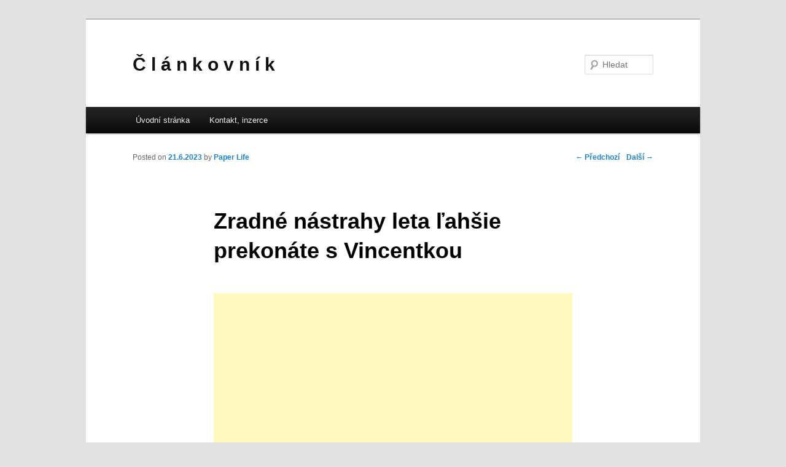

--- FILE ---
content_type: text/html; charset=UTF-8
request_url: https://clankovnik.lookcool.cz/2023/06/zradne-nastrahy-leta-lahsie-prekonate-s-vincentkou/
body_size: 11215
content:
<!DOCTYPE html>
<!--[if IE 6]>
<html id="ie6" lang="cs"
	prefix="og: https://ogp.me/ns#" >
<![endif]-->
<!--[if IE 7]>
<html id="ie7" lang="cs"
	prefix="og: https://ogp.me/ns#" >
<![endif]-->
<!--[if IE 8]>
<html id="ie8" lang="cs"
	prefix="og: https://ogp.me/ns#" >
<![endif]-->
<!--[if !(IE 6) | !(IE 7) | !(IE 8)  ]><!-->
<html lang="cs"
	prefix="og: https://ogp.me/ns#" >
<!--<![endif]-->
<head>
	
<!-- Global site tag (gtag.js) - Google Analytics -->
<script async src="https://www.googletagmanager.com/gtag/js?id=UA-148398652-1"></script>
<script>
  window.dataLayer = window.dataLayer || [];
  function gtag(){dataLayer.push(arguments);}
  gtag('js', new Date());

  gtag('config', 'UA-148398652-1');
</script>


	
<meta charset="UTF-8" />
<meta name="viewport" content="width=device-width" />

<link rel="profile" href="https://gmpg.org/xfn/11" />
<link rel="stylesheet" type="text/css" media="all" href="https://clankovnik.lookcool.cz/wp-content/themes/twentyeleven/style.css" />
<link rel="pingback" href="https://clankovnik.lookcool.cz/xmlrpc.php" />
<!--[if lt IE 9]>
<script src="https://clankovnik.lookcool.cz/wp-content/themes/twentyeleven/js/html5.js" type="text/javascript"></script>
<![endif]-->

		<!-- All in One SEO 4.1.6.2 -->
		<title>Zradné nástrahy leta ľahšie prekonáte s Vincentkou | Č l á n k o v n í k</title>
		<meta name="robots" content="max-image-preview:large" />
		<link rel="canonical" href="https://clankovnik.lookcool.cz/2023/06/zradne-nastrahy-leta-lahsie-prekonate-s-vincentkou/" />
		<meta property="og:locale" content="cs_CZ" />
		<meta property="og:site_name" content="Č l á n k o v n í k |" />
		<meta property="og:type" content="article" />
		<meta property="og:title" content="Zradné nástrahy leta ľahšie prekonáte s Vincentkou | Č l á n k o v n í k" />
		<meta property="og:url" content="https://clankovnik.lookcool.cz/2023/06/zradne-nastrahy-leta-lahsie-prekonate-s-vincentkou/" />
		<meta property="article:published_time" content="2023-06-21T08:22:55+00:00" />
		<meta property="article:modified_time" content="2023-06-21T08:22:55+00:00" />
		<meta name="twitter:card" content="summary" />
		<meta name="twitter:title" content="Zradné nástrahy leta ľahšie prekonáte s Vincentkou | Č l á n k o v n í k" />
		<script type="application/ld+json" class="aioseo-schema">
			{"@context":"https:\/\/schema.org","@graph":[{"@type":"WebSite","@id":"https:\/\/clankovnik.lookcool.cz\/#website","url":"https:\/\/clankovnik.lookcool.cz\/","name":"\u010c l \u00e1 n k o v n \u00ed k","inLanguage":"cs-CZ","publisher":{"@id":"https:\/\/clankovnik.lookcool.cz\/#organization"}},{"@type":"Organization","@id":"https:\/\/clankovnik.lookcool.cz\/#organization","name":"\u010c l \u00e1 n k o v n \u00ed k","url":"https:\/\/clankovnik.lookcool.cz\/"},{"@type":"BreadcrumbList","@id":"https:\/\/clankovnik.lookcool.cz\/2023\/06\/zradne-nastrahy-leta-lahsie-prekonate-s-vincentkou\/#breadcrumblist","itemListElement":[{"@type":"ListItem","@id":"https:\/\/clankovnik.lookcool.cz\/#listItem","position":1,"item":{"@type":"WebPage","@id":"https:\/\/clankovnik.lookcool.cz\/","name":"Home","description":"\u010c l \u00e1 n k o v n \u00ed k - pro Va\u0161e \u010dl\u00e1nky.","url":"https:\/\/clankovnik.lookcool.cz\/"},"nextItem":"https:\/\/clankovnik.lookcool.cz\/2023\/#listItem"},{"@type":"ListItem","@id":"https:\/\/clankovnik.lookcool.cz\/2023\/#listItem","position":2,"item":{"@type":"WebPage","@id":"https:\/\/clankovnik.lookcool.cz\/2023\/","name":"2023","url":"https:\/\/clankovnik.lookcool.cz\/2023\/"},"nextItem":"https:\/\/clankovnik.lookcool.cz\/2023\/06\/#listItem","previousItem":"https:\/\/clankovnik.lookcool.cz\/#listItem"},{"@type":"ListItem","@id":"https:\/\/clankovnik.lookcool.cz\/2023\/06\/#listItem","position":3,"item":{"@type":"WebPage","@id":"https:\/\/clankovnik.lookcool.cz\/2023\/06\/","name":"June","url":"https:\/\/clankovnik.lookcool.cz\/2023\/06\/"},"nextItem":"https:\/\/clankovnik.lookcool.cz\/2023\/06\/zradne-nastrahy-leta-lahsie-prekonate-s-vincentkou\/#listItem","previousItem":"https:\/\/clankovnik.lookcool.cz\/2023\/#listItem"},{"@type":"ListItem","@id":"https:\/\/clankovnik.lookcool.cz\/2023\/06\/zradne-nastrahy-leta-lahsie-prekonate-s-vincentkou\/#listItem","position":4,"item":{"@type":"WebPage","@id":"https:\/\/clankovnik.lookcool.cz\/2023\/06\/zradne-nastrahy-leta-lahsie-prekonate-s-vincentkou\/","name":"Zradn\u00e9 n\u00e1strahy leta \u013eah\u0161ie prekon\u00e1te s Vincentkou","url":"https:\/\/clankovnik.lookcool.cz\/2023\/06\/zradne-nastrahy-leta-lahsie-prekonate-s-vincentkou\/"},"previousItem":"https:\/\/clankovnik.lookcool.cz\/2023\/06\/#listItem"}]},{"@type":"Person","@id":"https:\/\/clankovnik.lookcool.cz\/author\/paper-life\/#author","url":"https:\/\/clankovnik.lookcool.cz\/author\/paper-life\/","name":"Paper Life","image":{"@type":"ImageObject","@id":"https:\/\/clankovnik.lookcool.cz\/2023\/06\/zradne-nastrahy-leta-lahsie-prekonate-s-vincentkou\/#authorImage","url":"https:\/\/secure.gravatar.com\/avatar\/cf4fed3cf38788dc205cc6841ee96cdd?s=96&d=mm&r=g","width":96,"height":96,"caption":"Paper Life"}},{"@type":"WebPage","@id":"https:\/\/clankovnik.lookcool.cz\/2023\/06\/zradne-nastrahy-leta-lahsie-prekonate-s-vincentkou\/#webpage","url":"https:\/\/clankovnik.lookcool.cz\/2023\/06\/zradne-nastrahy-leta-lahsie-prekonate-s-vincentkou\/","name":"Zradn\u00e9 n\u00e1strahy leta \u013eah\u0161ie prekon\u00e1te s Vincentkou | \u010c l \u00e1 n k o v n \u00ed k","inLanguage":"cs-CZ","isPartOf":{"@id":"https:\/\/clankovnik.lookcool.cz\/#website"},"breadcrumb":{"@id":"https:\/\/clankovnik.lookcool.cz\/2023\/06\/zradne-nastrahy-leta-lahsie-prekonate-s-vincentkou\/#breadcrumblist"},"author":"https:\/\/clankovnik.lookcool.cz\/author\/paper-life\/#author","creator":"https:\/\/clankovnik.lookcool.cz\/author\/paper-life\/#author","datePublished":"2023-06-21T08:22:55+02:00","dateModified":"2023-06-21T08:22:55+02:00"},{"@type":"Article","@id":"https:\/\/clankovnik.lookcool.cz\/2023\/06\/zradne-nastrahy-leta-lahsie-prekonate-s-vincentkou\/#article","name":"Zradn\u00e9 n\u00e1strahy leta \u013eah\u0161ie prekon\u00e1te s Vincentkou | \u010c l \u00e1 n k o v n \u00ed k","inLanguage":"cs-CZ","headline":"Zradn\u00e9 n\u00e1strahy leta \u013eah\u0161ie prekon\u00e1te s Vincentkou","author":{"@id":"https:\/\/clankovnik.lookcool.cz\/author\/paper-life\/#author"},"publisher":{"@id":"https:\/\/clankovnik.lookcool.cz\/#organization"},"datePublished":"2023-06-21T08:22:55+02:00","dateModified":"2023-06-21T08:22:55+02:00","articleSection":"Neza\u0159azen\u00e9, Obchod, prodej, Rady, tipy, Zdrav\u00ed, \u017eivotn\u00ed styl, Zpravodajstv\u00ed, i\u00f3nov\u00fd n\u00e1poj, pitn\u00fd re\u017eim, vincentka, Vincentka v plechovke","mainEntityOfPage":{"@id":"https:\/\/clankovnik.lookcool.cz\/2023\/06\/zradne-nastrahy-leta-lahsie-prekonate-s-vincentkou\/#webpage"},"isPartOf":{"@id":"https:\/\/clankovnik.lookcool.cz\/2023\/06\/zradne-nastrahy-leta-lahsie-prekonate-s-vincentkou\/#webpage"},"image":{"@type":"ImageObject","@id":"https:\/\/clankovnik.lookcool.cz\/#articleImage","url":"https:\/\/www.pocomtuziazeny.sk\/wp-content\/uploads\/2023\/06\/vincentka-vyrobky.jpg"}}]}
		</script>
		<!-- All in One SEO -->

<link rel='dns-prefetch' href='//s.w.org' />
<link rel="alternate" type="application/rss+xml" title="Č l á n k o v n í k &raquo; RSS zdroj" href="https://clankovnik.lookcool.cz/feed/" />
<script type="text/javascript">
window._wpemojiSettings = {"baseUrl":"https:\/\/s.w.org\/images\/core\/emoji\/13.1.0\/72x72\/","ext":".png","svgUrl":"https:\/\/s.w.org\/images\/core\/emoji\/13.1.0\/svg\/","svgExt":".svg","source":{"concatemoji":"https:\/\/clankovnik.lookcool.cz\/wp-includes\/js\/wp-emoji-release.min.js?ver=5.9.12"}};
/*! This file is auto-generated */
!function(e,a,t){var n,r,o,i=a.createElement("canvas"),p=i.getContext&&i.getContext("2d");function s(e,t){var a=String.fromCharCode;p.clearRect(0,0,i.width,i.height),p.fillText(a.apply(this,e),0,0);e=i.toDataURL();return p.clearRect(0,0,i.width,i.height),p.fillText(a.apply(this,t),0,0),e===i.toDataURL()}function c(e){var t=a.createElement("script");t.src=e,t.defer=t.type="text/javascript",a.getElementsByTagName("head")[0].appendChild(t)}for(o=Array("flag","emoji"),t.supports={everything:!0,everythingExceptFlag:!0},r=0;r<o.length;r++)t.supports[o[r]]=function(e){if(!p||!p.fillText)return!1;switch(p.textBaseline="top",p.font="600 32px Arial",e){case"flag":return s([127987,65039,8205,9895,65039],[127987,65039,8203,9895,65039])?!1:!s([55356,56826,55356,56819],[55356,56826,8203,55356,56819])&&!s([55356,57332,56128,56423,56128,56418,56128,56421,56128,56430,56128,56423,56128,56447],[55356,57332,8203,56128,56423,8203,56128,56418,8203,56128,56421,8203,56128,56430,8203,56128,56423,8203,56128,56447]);case"emoji":return!s([10084,65039,8205,55357,56613],[10084,65039,8203,55357,56613])}return!1}(o[r]),t.supports.everything=t.supports.everything&&t.supports[o[r]],"flag"!==o[r]&&(t.supports.everythingExceptFlag=t.supports.everythingExceptFlag&&t.supports[o[r]]);t.supports.everythingExceptFlag=t.supports.everythingExceptFlag&&!t.supports.flag,t.DOMReady=!1,t.readyCallback=function(){t.DOMReady=!0},t.supports.everything||(n=function(){t.readyCallback()},a.addEventListener?(a.addEventListener("DOMContentLoaded",n,!1),e.addEventListener("load",n,!1)):(e.attachEvent("onload",n),a.attachEvent("onreadystatechange",function(){"complete"===a.readyState&&t.readyCallback()})),(n=t.source||{}).concatemoji?c(n.concatemoji):n.wpemoji&&n.twemoji&&(c(n.twemoji),c(n.wpemoji)))}(window,document,window._wpemojiSettings);
</script>
<style type="text/css">
img.wp-smiley,
img.emoji {
	display: inline !important;
	border: none !important;
	box-shadow: none !important;
	height: 1em !important;
	width: 1em !important;
	margin: 0 0.07em !important;
	vertical-align: -0.1em !important;
	background: none !important;
	padding: 0 !important;
}
</style>
	<link rel='stylesheet' id='wp-block-library-css'  href='https://clankovnik.lookcool.cz/wp-includes/css/dist/block-library/style.min.css?ver=5.9.12' type='text/css' media='all' />
<style id='global-styles-inline-css' type='text/css'>
body{--wp--preset--color--black: #000000;--wp--preset--color--cyan-bluish-gray: #abb8c3;--wp--preset--color--white: #ffffff;--wp--preset--color--pale-pink: #f78da7;--wp--preset--color--vivid-red: #cf2e2e;--wp--preset--color--luminous-vivid-orange: #ff6900;--wp--preset--color--luminous-vivid-amber: #fcb900;--wp--preset--color--light-green-cyan: #7bdcb5;--wp--preset--color--vivid-green-cyan: #00d084;--wp--preset--color--pale-cyan-blue: #8ed1fc;--wp--preset--color--vivid-cyan-blue: #0693e3;--wp--preset--color--vivid-purple: #9b51e0;--wp--preset--gradient--vivid-cyan-blue-to-vivid-purple: linear-gradient(135deg,rgba(6,147,227,1) 0%,rgb(155,81,224) 100%);--wp--preset--gradient--light-green-cyan-to-vivid-green-cyan: linear-gradient(135deg,rgb(122,220,180) 0%,rgb(0,208,130) 100%);--wp--preset--gradient--luminous-vivid-amber-to-luminous-vivid-orange: linear-gradient(135deg,rgba(252,185,0,1) 0%,rgba(255,105,0,1) 100%);--wp--preset--gradient--luminous-vivid-orange-to-vivid-red: linear-gradient(135deg,rgba(255,105,0,1) 0%,rgb(207,46,46) 100%);--wp--preset--gradient--very-light-gray-to-cyan-bluish-gray: linear-gradient(135deg,rgb(238,238,238) 0%,rgb(169,184,195) 100%);--wp--preset--gradient--cool-to-warm-spectrum: linear-gradient(135deg,rgb(74,234,220) 0%,rgb(151,120,209) 20%,rgb(207,42,186) 40%,rgb(238,44,130) 60%,rgb(251,105,98) 80%,rgb(254,248,76) 100%);--wp--preset--gradient--blush-light-purple: linear-gradient(135deg,rgb(255,206,236) 0%,rgb(152,150,240) 100%);--wp--preset--gradient--blush-bordeaux: linear-gradient(135deg,rgb(254,205,165) 0%,rgb(254,45,45) 50%,rgb(107,0,62) 100%);--wp--preset--gradient--luminous-dusk: linear-gradient(135deg,rgb(255,203,112) 0%,rgb(199,81,192) 50%,rgb(65,88,208) 100%);--wp--preset--gradient--pale-ocean: linear-gradient(135deg,rgb(255,245,203) 0%,rgb(182,227,212) 50%,rgb(51,167,181) 100%);--wp--preset--gradient--electric-grass: linear-gradient(135deg,rgb(202,248,128) 0%,rgb(113,206,126) 100%);--wp--preset--gradient--midnight: linear-gradient(135deg,rgb(2,3,129) 0%,rgb(40,116,252) 100%);--wp--preset--duotone--dark-grayscale: url('#wp-duotone-dark-grayscale');--wp--preset--duotone--grayscale: url('#wp-duotone-grayscale');--wp--preset--duotone--purple-yellow: url('#wp-duotone-purple-yellow');--wp--preset--duotone--blue-red: url('#wp-duotone-blue-red');--wp--preset--duotone--midnight: url('#wp-duotone-midnight');--wp--preset--duotone--magenta-yellow: url('#wp-duotone-magenta-yellow');--wp--preset--duotone--purple-green: url('#wp-duotone-purple-green');--wp--preset--duotone--blue-orange: url('#wp-duotone-blue-orange');--wp--preset--font-size--small: 13px;--wp--preset--font-size--medium: 20px;--wp--preset--font-size--large: 36px;--wp--preset--font-size--x-large: 42px;}.has-black-color{color: var(--wp--preset--color--black) !important;}.has-cyan-bluish-gray-color{color: var(--wp--preset--color--cyan-bluish-gray) !important;}.has-white-color{color: var(--wp--preset--color--white) !important;}.has-pale-pink-color{color: var(--wp--preset--color--pale-pink) !important;}.has-vivid-red-color{color: var(--wp--preset--color--vivid-red) !important;}.has-luminous-vivid-orange-color{color: var(--wp--preset--color--luminous-vivid-orange) !important;}.has-luminous-vivid-amber-color{color: var(--wp--preset--color--luminous-vivid-amber) !important;}.has-light-green-cyan-color{color: var(--wp--preset--color--light-green-cyan) !important;}.has-vivid-green-cyan-color{color: var(--wp--preset--color--vivid-green-cyan) !important;}.has-pale-cyan-blue-color{color: var(--wp--preset--color--pale-cyan-blue) !important;}.has-vivid-cyan-blue-color{color: var(--wp--preset--color--vivid-cyan-blue) !important;}.has-vivid-purple-color{color: var(--wp--preset--color--vivid-purple) !important;}.has-black-background-color{background-color: var(--wp--preset--color--black) !important;}.has-cyan-bluish-gray-background-color{background-color: var(--wp--preset--color--cyan-bluish-gray) !important;}.has-white-background-color{background-color: var(--wp--preset--color--white) !important;}.has-pale-pink-background-color{background-color: var(--wp--preset--color--pale-pink) !important;}.has-vivid-red-background-color{background-color: var(--wp--preset--color--vivid-red) !important;}.has-luminous-vivid-orange-background-color{background-color: var(--wp--preset--color--luminous-vivid-orange) !important;}.has-luminous-vivid-amber-background-color{background-color: var(--wp--preset--color--luminous-vivid-amber) !important;}.has-light-green-cyan-background-color{background-color: var(--wp--preset--color--light-green-cyan) !important;}.has-vivid-green-cyan-background-color{background-color: var(--wp--preset--color--vivid-green-cyan) !important;}.has-pale-cyan-blue-background-color{background-color: var(--wp--preset--color--pale-cyan-blue) !important;}.has-vivid-cyan-blue-background-color{background-color: var(--wp--preset--color--vivid-cyan-blue) !important;}.has-vivid-purple-background-color{background-color: var(--wp--preset--color--vivid-purple) !important;}.has-black-border-color{border-color: var(--wp--preset--color--black) !important;}.has-cyan-bluish-gray-border-color{border-color: var(--wp--preset--color--cyan-bluish-gray) !important;}.has-white-border-color{border-color: var(--wp--preset--color--white) !important;}.has-pale-pink-border-color{border-color: var(--wp--preset--color--pale-pink) !important;}.has-vivid-red-border-color{border-color: var(--wp--preset--color--vivid-red) !important;}.has-luminous-vivid-orange-border-color{border-color: var(--wp--preset--color--luminous-vivid-orange) !important;}.has-luminous-vivid-amber-border-color{border-color: var(--wp--preset--color--luminous-vivid-amber) !important;}.has-light-green-cyan-border-color{border-color: var(--wp--preset--color--light-green-cyan) !important;}.has-vivid-green-cyan-border-color{border-color: var(--wp--preset--color--vivid-green-cyan) !important;}.has-pale-cyan-blue-border-color{border-color: var(--wp--preset--color--pale-cyan-blue) !important;}.has-vivid-cyan-blue-border-color{border-color: var(--wp--preset--color--vivid-cyan-blue) !important;}.has-vivid-purple-border-color{border-color: var(--wp--preset--color--vivid-purple) !important;}.has-vivid-cyan-blue-to-vivid-purple-gradient-background{background: var(--wp--preset--gradient--vivid-cyan-blue-to-vivid-purple) !important;}.has-light-green-cyan-to-vivid-green-cyan-gradient-background{background: var(--wp--preset--gradient--light-green-cyan-to-vivid-green-cyan) !important;}.has-luminous-vivid-amber-to-luminous-vivid-orange-gradient-background{background: var(--wp--preset--gradient--luminous-vivid-amber-to-luminous-vivid-orange) !important;}.has-luminous-vivid-orange-to-vivid-red-gradient-background{background: var(--wp--preset--gradient--luminous-vivid-orange-to-vivid-red) !important;}.has-very-light-gray-to-cyan-bluish-gray-gradient-background{background: var(--wp--preset--gradient--very-light-gray-to-cyan-bluish-gray) !important;}.has-cool-to-warm-spectrum-gradient-background{background: var(--wp--preset--gradient--cool-to-warm-spectrum) !important;}.has-blush-light-purple-gradient-background{background: var(--wp--preset--gradient--blush-light-purple) !important;}.has-blush-bordeaux-gradient-background{background: var(--wp--preset--gradient--blush-bordeaux) !important;}.has-luminous-dusk-gradient-background{background: var(--wp--preset--gradient--luminous-dusk) !important;}.has-pale-ocean-gradient-background{background: var(--wp--preset--gradient--pale-ocean) !important;}.has-electric-grass-gradient-background{background: var(--wp--preset--gradient--electric-grass) !important;}.has-midnight-gradient-background{background: var(--wp--preset--gradient--midnight) !important;}.has-small-font-size{font-size: var(--wp--preset--font-size--small) !important;}.has-medium-font-size{font-size: var(--wp--preset--font-size--medium) !important;}.has-large-font-size{font-size: var(--wp--preset--font-size--large) !important;}.has-x-large-font-size{font-size: var(--wp--preset--font-size--x-large) !important;}
</style>
<link rel='stylesheet' id='dashicons-css'  href='https://clankovnik.lookcool.cz/wp-includes/css/dashicons.min.css?ver=5.9.12' type='text/css' media='all' />
<link rel='stylesheet' id='post-views-counter-frontend-css'  href='https://clankovnik.lookcool.cz/wp-content/plugins/post-views-counter/css/frontend.css?ver=1.3.10' type='text/css' media='all' />
<link rel="https://api.w.org/" href="https://clankovnik.lookcool.cz/wp-json/" /><link rel="alternate" type="application/json" href="https://clankovnik.lookcool.cz/wp-json/wp/v2/posts/20504" /><link rel="EditURI" type="application/rsd+xml" title="RSD" href="https://clankovnik.lookcool.cz/xmlrpc.php?rsd" />
<link rel="wlwmanifest" type="application/wlwmanifest+xml" href="https://clankovnik.lookcool.cz/wp-includes/wlwmanifest.xml" /> 
<link rel='shortlink' href='https://clankovnik.lookcool.cz/?p=20504' />
<link rel="alternate" type="application/json+oembed" href="https://clankovnik.lookcool.cz/wp-json/oembed/1.0/embed?url=https%3A%2F%2Fclankovnik.lookcool.cz%2F2023%2F06%2Fzradne-nastrahy-leta-lahsie-prekonate-s-vincentkou%2F" />
<link rel="alternate" type="text/xml+oembed" href="https://clankovnik.lookcool.cz/wp-json/oembed/1.0/embed?url=https%3A%2F%2Fclankovnik.lookcool.cz%2F2023%2F06%2Fzradne-nastrahy-leta-lahsie-prekonate-s-vincentkou%2F&#038;format=xml" />

		<style>
			#wp-admin-bar-pvc-post-views .pvc-graph-container { padding-top: 6px; padding-bottom: 6px; position: relative; display: block; height: 100%; box-sizing: border-box; }
			#wp-admin-bar-pvc-post-views .pvc-line-graph {
				display: inline-block;
				width: 1px;
				margin-right: 1px;
				background-color: #ccc;
				vertical-align: baseline;
			}
			#wp-admin-bar-pvc-post-views .pvc-line-graph:hover { background-color: #eee; }
			#wp-admin-bar-pvc-post-views .pvc-line-graph-0 { height: 1% }
			#wp-admin-bar-pvc-post-views .pvc-line-graph-1 { height: 5% }
			#wp-admin-bar-pvc-post-views .pvc-line-graph-2 { height: 10% }
			#wp-admin-bar-pvc-post-views .pvc-line-graph-3 { height: 15% }
			#wp-admin-bar-pvc-post-views .pvc-line-graph-4 { height: 20% }
			#wp-admin-bar-pvc-post-views .pvc-line-graph-5 { height: 25% }
			#wp-admin-bar-pvc-post-views .pvc-line-graph-6 { height: 30% }
			#wp-admin-bar-pvc-post-views .pvc-line-graph-7 { height: 35% }
			#wp-admin-bar-pvc-post-views .pvc-line-graph-8 { height: 40% }
			#wp-admin-bar-pvc-post-views .pvc-line-graph-9 { height: 45% }
			#wp-admin-bar-pvc-post-views .pvc-line-graph-10 { height: 50% }
			#wp-admin-bar-pvc-post-views .pvc-line-graph-11 { height: 55% }
			#wp-admin-bar-pvc-post-views .pvc-line-graph-12 { height: 60% }
			#wp-admin-bar-pvc-post-views .pvc-line-graph-13 { height: 65% }
			#wp-admin-bar-pvc-post-views .pvc-line-graph-14 { height: 70% }
			#wp-admin-bar-pvc-post-views .pvc-line-graph-15 { height: 75% }
			#wp-admin-bar-pvc-post-views .pvc-line-graph-16 { height: 80% }
			#wp-admin-bar-pvc-post-views .pvc-line-graph-17 { height: 85% }
			#wp-admin-bar-pvc-post-views .pvc-line-graph-18 { height: 90% }
			#wp-admin-bar-pvc-post-views .pvc-line-graph-19 { height: 95% }
			#wp-admin-bar-pvc-post-views .pvc-line-graph-20 { height: 100% }
		</style>		<style type="text/css" id="wp-custom-css">
			.post p a {
    text-decoration: underline;
}		</style>
		</head>

<body data-rsssl=1 class="post-template-default single single-post postid-20504 single-format-standard singular two-column right-sidebar">
<div id="page" class="hfeed">
	<header id="branding" role="banner">
			<hgroup>
				<h1 id="site-title"><span><a href="https://clankovnik.lookcool.cz/" title="Č l á n k o v n í k" rel="home">Č l á n k o v n í k</a></span></h1>
				<h2 id="site-description"></h2>
			</hgroup>

			
								<form method="get" id="searchform" action="https://clankovnik.lookcool.cz/">
		<label for="s" class="assistive-text">Hledat</label>
		<input type="text" class="field" name="s" id="s" placeholder="Hledat" />
		<input type="submit" class="submit" name="submit" id="searchsubmit" value="Hledat" />
	</form>
			
			<nav id="access" role="navigation">
				<h3 class="assistive-text">Hlavní navigační menu</h3>
								<div class="skip-link"><a class="assistive-text" href="#content" title="Přejít k hlavnímu obsahu webu">Přejít k hlavnímu obsahu webu</a></div>
				<div class="skip-link"><a class="assistive-text" href="#secondary" title="Přejít k obsahu postranního panelu">Přejít k obsahu postranního panelu</a></div>
								<div class="menu"><ul>
<li ><a href="https://clankovnik.lookcool.cz/">Úvodní stránka</a></li><li class="page_item page-item-18114"><a href="https://clankovnik.lookcool.cz/kontakt/">Kontakt, inzerce</a></li>
</ul></div>
			</nav><!-- #access -->
	</header><!-- #branding -->


	<div id="main">
		<div id="primary">
			<div id="content" role="main">

				


					<nav id="nav-single">
						<h3 class="assistive-text">Navigace pro příspěvky</h3>

						<span class="nav-previous"><a href="https://clankovnik.lookcool.cz/2023/06/uzite-si-s-bicyklom-okolie-bardejova-a-svidnika/" rel="prev"><span class="meta-nav">&larr;</span> Předchozí</a></span>
						<span class="nav-next"><a href="https://clankovnik.lookcool.cz/2023/06/pribudne-1106-solarnych-panelov-na-strechach-bardejovskych-kupelov/" rel="next">Další <span class="meta-nav">&rarr;</span></a></span>
					</nav><!-- #nav-single -->

					
<article id="post-20504" class="post-20504 post type-post status-publish format-standard hentry category-nezarazene category-obchod-prodej category-rady-tipy category-zdravi-zivotni-styl category-zpravodajstvi tag-ionovy-napoj tag-pitny-rezim tag-vincentka tag-vincentka-v-plechovke">
	<header class="entry-header">
		<h1 class="entry-title">Zradné nástrahy leta ľahšie prekonáte s Vincentkou</h1>

				<div class="entry-meta">
			<span class="sep">Posted on </span><a href="https://clankovnik.lookcool.cz/2023/06/zradne-nastrahy-leta-lahsie-prekonate-s-vincentkou/" title="10.22" rel="bookmark"><time class="entry-date" datetime="2023-06-21T10:22:55+02:00" pubdate>21.6.2023</time></a><span class="by-author"> <span class="sep"> by </span> <span class="author vcard"><a class="url fn n" href="https://clankovnik.lookcool.cz/author/paper-life/" title="Zobrazit všechny příspěvky, jejichž autorem je Paper Life" rel="author">Paper Life</a></span></span>		</div><!-- .entry-meta -->
			</header><!-- .entry-header -->

	<div class="entry-content">
		
<!-- Quick Adsense WordPress Plugin: http://quickadsense.com/ -->
<div class="298e748ee82b410a56c6354a51585d15" data-index="1" style="float: none; margin:10px 0 10px 0; text-align:center;">
<script async src="https://pagead2.googlesyndication.com/pagead/js/adsbygoogle.js"></script>
<!-- REKLAMA - pod Title -->
<ins class="adsbygoogle"
     style="display:block"
     data-ad-client="ca-pub-1537959487124893"
     data-ad-slot="3790227462"
     data-ad-format="auto"
     data-full-width-responsive="true"></ins>
<script>
     (adsbygoogle = window.adsbygoogle || []).push({});
</script>
</div>
<p class="tm9"><span class="tm10">Leto patrí k najobľúbenejším obdobiam, ale práve bezstarostnosť s ním spojená často vedie k zradným nástrahám. Patria k nim dehydratácie, hnačky, zvracania, letné angíny zo striedania teplôt, prehriatia organizmu, vysoké teploty, neprimeraná fyzická námaha, prechladnutia z účinkov klímy</span><span class="tm10">, kolapsy z tepla. Škodí aj nemierne pitie alkoholu, kávy, jedenie mastných jedál. Vtedy je na mieste siahnuť po osvedčenej minerálnej vode Vincentka, vyvierajúcej v Luhačoviciach.</span></p>
<p class="tm9"><span class="tm10"> R</span><span class="tm10">iaditeľ Vincentky, a. s., Ján Šumšal hovorí: „</span><span class="tm10"> Úbytok minerálov a iónov z tela pri potení sa môže prejaviť </span><span class="tm10">svalovými kŕčmi a kolapsom.</span><span class="tm10"> Riešením na doplnenie týchto látok sú iónové nápoje, ktoré nahradia </span><span class="tm10">stratené tekutiny</span><span class="tm10">, </span><span class="tm10">minerály a ióny.</span><span class="tm10"> Konzumácia iónových nápojov má opodstatnenie hlavne </span><span class="tm10">pri dlhotrvajúcich a vysoko intenzívnych aktivitách.</span><span class="tm10"> Práve Vincentka je takýmto prirodzeným prírodným iónovým koktailom. Môže sa užívať aj preventívne. Vtedy sa pije studená alebo sa používa na riedenie ovocných štiav. Slúži i na zálievku zeleninových šalátov a zapíjajú sa ňou alkoholické nápoje a káva. Vychladená a zmiešaná s kvalitným suchým bielym vínom v pomere 1:1 ako strik chutí hlavne v horúcich letných dňoch. Výnimočná chuť takého striku znižuje kyslosť vína, neutralizuje žalúdočnú kyselinu a upravuje metabolizmus po alkoholových excesoch. Používa sa na prevenciu zubného kazu i vyplachovanie úst. Vincentka je označovaná liekom našich babičiek. Jej liečivé i preventívne účinky preverili stáročia. Kedysi sa podávala aj na viedenskom cisárskom dvore a vo viedenských kaviarňach.“</span></p>
<h3 class="tm9"><strong><span class="tm11"><img class="aligncenter size-full wp-image-19655" src="https://www.pocomtuziazeny.sk/wp-content/uploads/2023/06/vincentka-vyrobky.jpg" alt="" width="640" height="207" /></span></strong></h3>
<h3 class="tm9"><strong><span class="tm11">Ako nahradiť úbytok minerálov</span><span class="tm11"> pri dehydratácii</span> </strong></h3>
<p class="tm13"><span class="tm10">Pri potení odchádzajú z tela potrebné minerálne látky ako sodík, draslík a horčík. Najvýraznejšie je to pri vytrvalostných športoch. </span><span class="tm10">Podľa vážnosti stavu sa vtedy podávajú buď orálne rehydratačné roztoky (pijú sa), alebo infúzie (v nemocnici). Pri ľahkej dehydratácii (zvracanie, mierna hnačka, vysoká teplota, alebo fyzická námaha) je prvým krokom vypitie 500 &#8211; 750 ml tekutín, postupne a v malých dávkach. Roztoky sa pijú a sú vhodné aj pre detí, ak ich dokážu prijímať. Pri väčšej strate vody (hnačka, zvracanie) je prvým krokom infúzne podanie rehydratačného roztoku. </span></p>
<h3 class="tm15"><strong><span class="tm11">Pitný režim</span></strong></h3>
<p class="tm15"><span class="tm10">Či už to nazveme pitný režim, alebo akokoľvek inak, počas celého roka ale predovšetkým v lete je potrebné pravidelne piť dostatok tekutín a najlepšie je striedať rôzne nápoje. Neoddeliteľnou súčasťou správneho pitného režimu by mala byť aj minerálna voda Vincentka. Je ideálnym nápojom aj preto, že je 100% prírodným produktom, ktorého základom je treťohorné more uzavreté v horninách pod Luhačovicami. Postará sa o doplnenie celého radu minerálov, predovšetkým solí, ktoré sa z organizmu vylučujú potením. Zvlášť zraniteľní sú starší ľudia, ale nebezpečný je aj pobyt, či práca na slnku. Vincentka je ideálnou pre dopĺňanie minerálnych solí, pretože pomáha regenerovať vnútorné prostredie po veľkých stratách potu. Preto je vhodná pri športových výkonoch a tréningoch, cvičeniach, pri ťažkej fyzickej práci, pobyte v teplom prostredí a horúčkovitých ochoreniach. Denne postačí –a to aj v lete 0,3 až 0,7 l Vincentky na nahradenie minerálov vylúčených potením pri bežnej fyzickej námahe. Pri horúčavách a väčšej fyzickej záťaži sa môže mierne zvýšiť aj denná konzumácia Vincentky. </span></p>
<p class="tm15"><span class="tm10">,,Pri väčšej pravidelnej konzumácii je dobré poradiť sa o odporúčaných množstvách s lekárom. Táto minerálka je vhodná ako prírodný doplnok výživy pre bežných ľudí, športovcov ale aj deti, tehotné ženy a rekonvalescentov. V jedinom nápoji dokáže nahradiť úbytok solí a celého radu prvkov. Obsahom iónov sodíka, draslíka, vápnika, lítia, horčíka, fluóru, chlóru, jódu, pomáha obnovovať rovnováhu týchto prvkov v organizme. Navyše obsahuje vo fyziologickom pomernom zastúpení aj biogénne prvky &#8211; lítium, rubídium, cézium, meď, zinok, vanád, chróm, kobalt. Vincentka je síce svojím pôvodom morskou vodou, ale obohatením ďalšími minerálnymi prvkami, CO2 a zriedením podzemnou vodou sa od morskej vody líši. Vincentka je viac ako trojnásobne menej slaná. Kým morská voda má cca 35 g solí na liter, Vincentka cca 10 g/l.</span></p>
<!-- Quick Adsense WordPress Plugin: http://quickadsense.com/ -->
<div class="298e748ee82b410a56c6354a51585d15" data-index="2" style="float: none; margin:10px 0 10px 0; text-align:center;">
<script async src="https://pagead2.googlesyndication.com/pagead/js/adsbygoogle.js"></script>
<!-- REKLAMA - uprostřed článku -->
<ins class="adsbygoogle"
     style="display:block"
     data-ad-client="ca-pub-1537959487124893"
     data-ad-slot="5822135060"
     data-ad-format="auto"
     data-full-width-responsive="true"></ins>
<script>
     (adsbygoogle = window.adsbygoogle || []).push({});
</script>
</div>

<h3 class="tm15"><strong><span class="tm11"><img loading="lazy" class="aligncenter size-full wp-image-19329" src="https://www.pocomtuziazeny.sk/wp-content/uploads/2023/02/Vincentka-fitness.jpg" alt="" width="640" height="480" /></span></strong></h3>
<h3 class="tm15"><strong><span class="tm11">Pomáha i pri klíme v aute a lietadle </span></strong></h3>
<p class="tm15"><span class="tm10"> Vincentka je dobrým pomocníkom na dlhšie cesty s použitím klimatizácie. Vtedy je dobré mať ju pri sebe v aute, lietadle, alebo aj kine, nielen na pitie, ale pomáha aj nosný sprej Vincentka. Ocenia to predovšetkým alergici. Pred cestou stačí do každej nosnej dierky strieknuť po dva razy Vincentku a v dutinách sa tak vytvorí ochranný film. Pokojne si môžete Vincentku nielen popíjať, ale i kloktať. Pri dlhom rozprávaní, v klímou vysušenom prostredí, sa vysuší aj ústna sliznica a dostaví sa nepríjemné škriabanie v hrdle. Vincentka sa nemá piť na ex. Najlepšie je pomaličky si ju popíjať, ovlažovať si ústa.</span></p>
<h3 class="tm15"><strong><span class="tm11">Letný obal</span></strong></h3>
<p class="tm17"><span class="tm18">Už rok sa Vincentka plní aj do plechoviek. Strieborný plech štíhlej plechovky s objemom 250 ml evokuje chladivú eleganciu. Tento nový obal je mimoriadne vhodný práve na leto. Je ľahký, dobre sa nosí so sebou aj športovcom. Slovensku je zatiaľ dostupný iba cez e-shop Vincentky v balení 6x250ml, v Česku aj bežne v obchodnej sieti a </span><span class="tm18">tam, kde sa predávajú iónové nápoj.</span></p>
<h3 class="tm15"><strong><span class="tm11"><img loading="lazy" class="aligncenter size-full wp-image-19330" src="https://www.pocomtuziazeny.sk/wp-content/uploads/2023/02/vincentka-v-plechovke-pre-sportovcov.jpg" alt="" width="640" height="480" /></span></strong></h3>
<h3 class="tm15"><strong><span class="tm11">Pravidelne a primerane</span></strong></h3>
<p class="tm15"><span class="tm10">Piť treba priebežne počas celého dňa. Dôležitá je predovšetkým pravidelnosť pitia tekutín. Najlepšie je piť čistú vodu a minerálky v primeranom množstve podľa obsahu minerálov. Nedostatok vody môže viesť k dehydratácii &#8211; stavu, pri ktorom nie sme schopní vykonávať bežné činnosti. Dokonca aj mierna dehydratácia môže vyčerpať energiu a spôsobiť, že ste unavení. Príčiny dehydratácie u detí: zvracanie, hnačka, nedostatočný, resp. žiadny príjem tekutín. U detí je treba dávať pozor čo pijú a ako často, lebo pijú nepravidelne, alebo málo. Pozor na kofeín-<a id="aGoBack"></a>odvodňuje.</span></p>
<h3 class="tm15"><strong><span class="tm11"><img loading="lazy" class="aligncenter size-full wp-image-19654" src="https://www.pocomtuziazeny.sk/wp-content/uploads/2023/06/book_foto.jpg" alt="" width="640" height="608" /></span></strong></h3>
<h3 class="tm15"><strong><span class="tm11">Na kúry i inhalácie</span></strong></h3>
<p class="tm15"><span class="tm10">Vincentka balená vo fľašiach sa využíva predovšetkým na pitné kúry a inhalácie, kde má najväčší účinok na tráviace a dýchacie ústrojenstvo. Pitná kúra upravuje činnosť žalúdka, čriev, pankreasu a podporuje sekréciu žlčníka. Priamo pritom ovplyvňuje sliznicu zažívacích orgánov. Pokiaľ ju pacient pije dlhodobo a pravidelne, tak pôsobí protizápalovo a reguluje sekréciu. Vincentka svojím obsahom a vyváženosťou minerálnych solí a prvkov umožňuje rozpúšťanie hlienov nielen v žalúdku a črevách, ale aj v dýchacích cestách. Odporúča sa aj na pitné a inhalačné kúry pri ochoreniach dýchacích ciest a hlasiviek dospelých i detí, pomáha aj pri alergickej nádche. </span></p>
<p class="tm15"><span class="tm10">Jednou z najväčších výhod Vincentky je jej osmolalita. Osmotickým tlakom 634,7 kPa sa Vincentka blíži osmolalite ľudskej krvi a vnútrobunkových tekutín, práve preto je tak účinná pri vstrebávaní. Vincentka pomáha udržiavať fyziologickú čistiacu schopnosť nosovej sliznice (funkciu riasinkového epitelu), umožňuje optimálne fungovanie tzv. slizničnej imunity ako primárnej obrany pred infekciou. Celkovým zložením hypotonickej kyselky s obsahom jodidov priaznivo ovplyvňuje obranyschopnosť dýchacích ciest. Vincentka je použiteľná a prospešná pre celý ľudský organizmus. </span></p>
<p class="tm17"><span class="tm18">Viac informácií je na </span><u><a href="http://www.vincentka.cz"><span class="tm10">www.vincentka.cz</span></a></u><span class="tm18">.</span></p>

<!-- Quick Adsense WordPress Plugin: http://quickadsense.com/ -->
<div class="298e748ee82b410a56c6354a51585d15" data-index="3" style="float: none; margin:10px 0 10px 0; text-align:center;">
<script async src="https://pagead2.googlesyndication.com/pagead/js/adsbygoogle.js"></script>
<!-- REKLAMA - pod článek -->
<ins class="adsbygoogle"
     style="display:block"
     data-ad-client="ca-pub-1537959487124893"
     data-ad-slot="6669695766"
     data-ad-format="auto"
     data-full-width-responsive="true"></ins>
<script>
     (adsbygoogle = window.adsbygoogle || []).push({});
</script>
</div>

<div style="font-size: 0px; height: 0px; line-height: 0px; margin: 0; padding: 0; clear: both;"></div>			</div><!-- .entry-content -->

	<footer class="entry-meta">
		Příspěvek byl publikován v rubrice <a href="https://clankovnik.lookcool.cz/category/nezarazene/" rel="category tag">Nezařazené</a>, <a href="https://clankovnik.lookcool.cz/category/obchod-prodej/" rel="category tag">Obchod, prodej</a>, <a href="https://clankovnik.lookcool.cz/category/rady-tipy/" rel="category tag">Rady, tipy</a>, <a href="https://clankovnik.lookcool.cz/category/zdravi-zivotni-styl/" rel="category tag">Zdraví, životní styl</a>, <a href="https://clankovnik.lookcool.cz/category/zpravodajstvi/" rel="category tag">Zpravodajství</a> se štítky <a href="https://clankovnik.lookcool.cz/tag/ionovy-napoj/" rel="tag">iónový nápoj</a>, <a href="https://clankovnik.lookcool.cz/tag/pitny-rezim/" rel="tag">pitný režim</a>, <a href="https://clankovnik.lookcool.cz/tag/vincentka/" rel="tag">vincentka</a>, <a href="https://clankovnik.lookcool.cz/tag/vincentka-v-plechovke/" rel="tag">Vincentka v plechovke</a> a jeho autorem je <a href="https://clankovnik.lookcool.cz/author/paper-life/">Paper Life</a>. Můžete si jeho <a href="https://clankovnik.lookcool.cz/2023/06/zradne-nastrahy-leta-lahsie-prekonate-s-vincentkou/" title="Trvalý odkaz na Zradné nástrahy leta ľahšie prekonáte s Vincentkou" rel="bookmark">odkaz</a> uložit mezi své oblíbené záložky nebo ho sdílet s přáteli.		
			</footer><!-- .entry-meta -->
</article><!-- #post-20504 -->


					
				
			</div><!-- #content -->
		</div><!-- #primary -->


	</div><!-- #main -->

	<footer id="colophon" role="contentinfo">

			

			<div id="site-generator">
				
				<p style="text-align: center;">Copyright &copy; 2026 <a href="/"><strong>Clankovnik.LookCool.cz</strong></a></p>
				
				<!-- 				<a href="http://cs.wordpress.org/" title="Sémantický osobní redakční systém" rel="generator">Používáme WordPress (v češtině).</a>-->
			</div>
	</footer><!-- #colophon -->
</div><!-- #page -->


<script type="text/javascript">var jQueryScriptOutputted = false;function initJQuery() {if (typeof(jQuery) == "undefined") {if (!jQueryScriptOutputted) {jQueryScriptOutputted = true;document.write("<scr" + "ipt type=\"text/javascript\" src=\"https://code.jquery.com/jquery-1.8.2.min.js\"></scr" + "ipt>");}setTimeout("initJQuery()", 50);}}initJQuery();</script><script type="text/javascript">jQuery(document).ready(function() {
jQuery(".298e748ee82b410a56c6354a51585d15").click(function() {
jQuery.post(
"https://clankovnik.lookcool.cz/wp-admin/admin-ajax.php", {
"action": "quick_adsense_onpost_ad_click",
"quick_adsense_onpost_ad_index": jQuery(this).attr("data-index"),
"quick_adsense_nonce": "e2ce50406b",
}, function(response) { }
);
});
});
</script>
</body>
</html>

--- FILE ---
content_type: text/html; charset=utf-8
request_url: https://www.google.com/recaptcha/api2/aframe
body_size: 267
content:
<!DOCTYPE HTML><html><head><meta http-equiv="content-type" content="text/html; charset=UTF-8"></head><body><script nonce="sYM4q6bJSZiQay7ZIZvlLQ">/** Anti-fraud and anti-abuse applications only. See google.com/recaptcha */ try{var clients={'sodar':'https://pagead2.googlesyndication.com/pagead/sodar?'};window.addEventListener("message",function(a){try{if(a.source===window.parent){var b=JSON.parse(a.data);var c=clients[b['id']];if(c){var d=document.createElement('img');d.src=c+b['params']+'&rc='+(localStorage.getItem("rc::a")?sessionStorage.getItem("rc::b"):"");window.document.body.appendChild(d);sessionStorage.setItem("rc::e",parseInt(sessionStorage.getItem("rc::e")||0)+1);localStorage.setItem("rc::h",'1768949521015');}}}catch(b){}});window.parent.postMessage("_grecaptcha_ready", "*");}catch(b){}</script></body></html>